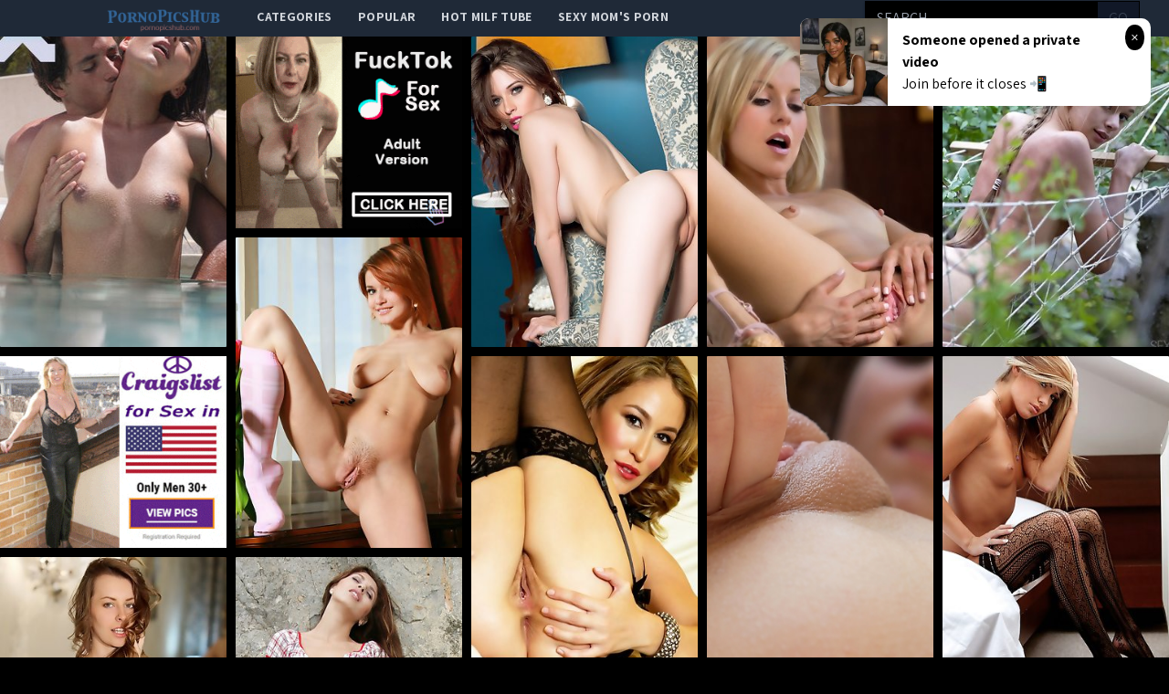

--- FILE ---
content_type: text/html; charset=UTF-8
request_url: http://pornopicshub.com/gallery/1cb57fea5c2bdfff0be58c8da9ac241d763c2857
body_size: 12599
content:
<!DOCTYPE html>
<html>
<head>
    <title></title>
    <meta name="Description" content="Picture gallery featuring babes content of x-art.com">
    <!-- Latest compiled and minified CSS -->
    <meta charset="UTF-8">
    <link rel="stylesheet" href="/css/gallery.css?id=533113b58d5fa32ef560">
    <meta name="csrf-token" content="">
    <meta name="viewport" content="width=device-width, initial-scale=1, maximum-scale=3, user-scalable=no, minimum-scale=1">
        <script type='text/javascript'>document.cookie = 't=eyJpcCI6MzE2NTA3MjY5LCJmIjowLCJzIjoiYm90cyIsInYiOltdLCJjYyI6MCwiaW4iOjF9;expires=Thursday, 22-Jan-26 14:58:42 UTC;domain=.pornopicshub.com;path=/'
            var t_check = new Image()
            var t_random = Math.floor(Math.random() * 1000000)
            t_check.src = '/t/check.php?t=1769007522&check=0fb9335ca49899415eb66dcd00cbc62d&rand=' + t_random
                </script></head>
<body>
<nav x-data="{open:false}" class="tw-bg-gray-800 tw-font-sans">
    <div class="tw-max-w-7xl tw-mx-auto tw-px-2 sm:tw-px-6 lg:tw-px-8">
        <div class="tw-relative tw-flex tw-items-center tw-justify-between tw-h-10">
            <div class="tw-absolute tw-inset-y-0 tw-left-0 tw-flex tw-items-center sm:tw-hidden">
                <!-- Mobile menu button-->

                <button @click="open = !open" class="tw-inline-flex tw-items-center tw-justify-center tw-p-2 tw-rounded-md tw-text-gray-400 hover:tw-text-white hover:tw-tw-bg-gray-700 focus:tw-outline-none focus:tw-ring-2 focus:tw-ring-inset focus:tw-ring-white" x-bind:aria-expanded="open">
                    <span class="tw-sr-only">Open main menu</span>
                    <!-- Icon when menu is closed. -->
                    <svg x-state:on="Menu open" x-state:off="Menu closed" :class="{ 'tw-hidden': open, 'tw-block': !open }" class="tw-block tw-h-6 tw-w-6" x-description="Heroicon name: menu" xmlns="http://www.w3.org/2000/svg" fill="none" viewBox="0 0 24 24" stroke="currentColor" aria-hidden="true">
                        <path stroke-linecap="round" stroke-linejoin="round" stroke-width="2" d="M4 6h16M4 12h16M4 18h16"></path>
                    </svg>
                    <!-- Icon when menu is open. -->
                    <svg x-state:on="Menu open" x-state:off="Menu closed" :class="{ 'tw-hidden': !open, 'tw-block': open }" class="tw-hidden tw-h-6 tw-w-6" x-description="Heroicon name: x" xmlns="http://www.w3.org/2000/svg" fill="none" viewBox="0 0 24 24" stroke="currentColor" aria-hidden="true">
                        <path stroke-linecap="round" stroke-linejoin="round" stroke-width="2" d="M6 18L18 6M6 6l12 12"></path>
                    </svg>
                </button>


            </div>

            <div class="tw-absolute tw-inset-y-0 tw-right-0 tw-flex tw-items-center sm:tw-hidden">
                <a href="http://xxxmilfs.net/" style="font-size:10px;background-color:black;color:white;margin-right:4px; padding: 3px 4px;" class="tw-font-bold  tw-inline-flex tw-items-center tw-justify-center tw-pt-1 tw-px-1 tw-rounded-md  hover:tw-text-black hover:tw-tw-bg-gray-700 focus:tw-outline-none focus:tw-ring-2 focus:tw-ring-inset focus:tw-ring-black">
                    Hot Milf Tube
                </a>

                <a href="http://momporn.video/ style="font-size:10px;background-color:black;color:white;padding: 3px 4px;" class="tw-font-bold  tw-inline-flex tw-items-center tw-justify-center tw-pt-1 tw-px-1 tw-rounded-md  hover:tw-text-black hover:tw-tw-bg-gray-700 focus:tw-outline-none focus:tw-ring-2 focus:tw-ring-inset focus:tw-ring-white">
                    Sexy Mom's Porn
                </a>
            </div>


            <div  style="margin-left:80px;" class="tw-flex-1 tw-flex tw-items-start tw-justify-around sm:tw-items-stretch sm:tw-justify-start">
                <div class="tw-flex-shrink-0 tw-flex tw-items-center">
                    <img class="tw-block tw-h-10" src="/img/logo.png">
                </div>
                <div class="tw-hidden sm:tw-block sm:tw-ml-6">
                    <div class="tw-flex tw-space-x-1">
                        <!-- Current: "tw-bg-gray-900 text-white", Default: "text-gray-300 hover:tw-bg-gray-700 hover:text-white" -->

                        <a href="/" class="tw-uppercase tw-font-bold tw-tracking-wide tw-text-gray-300 hover:tw-bg-gray-700 hover:tw-text-white tw-px-3 tw-py-2  tw-text-sm tw-font-medium">
                            categories</a>
                        <a href="/popular" class="tw-uppercase tw-font-bold tw-tracking-wide tw-text-gray-300 hover:tw-bg-gray-700 hover:tw-text-white tw-px-3 tw-py-2  tw-text-sm tw-font-medium">
                            popular</a>
                        <a href="http://xxxmilfs.net/" target="_blank" class="tw-uppercase tw-font-bold tw-tracking-wide tw-text-gray-300 hover:tw-bg-gray-700 hover:tw-text-white tw-px-3 tw-py-2  tw-text-sm tw-font-medium">
                            Hot Milf Tube</a>
                        <a href="http://momporn.video/" target="_blank" class="tw-uppercase tw-font-bold tw-tracking-wide tw-text-gray-300 hover:tw-bg-gray-700 hover:tw-text-white tw-px-3 tw-py-2  tw-text-sm tw-font-medium">
                            Sexy Mom's Porn</a>
                    </div>
                </div>
            </div>
            <div class="tw-absolute tw-inset-y-0 tw-right-0 tw-flex tw-items-center tw-pr-2 sm:tw-static sm:tw-inset-auto sm:tw-ml-6 sm:tw-pr-0 ">
                <!--RIGHT MENU-->
                <form method="post" id="search-group-desktop" onsubmit="document.getElementById('search-group-desktop').action='/search/'+escape(document.getElementById('search-group-desktop-input').value.split(' ').join('+'));" target="_blank" class="tw-hidden lg:tw-block xl:tw-block ">
                    <div class="">
                        <input class="tw-uppercase tw-bg-black tw-shadow tw-appearance-none tw-border tw-border-black tw-w-64 tw-py-2 tw-px-3  tw-leading-tight tw-text-white  focus:tw-outline-none "
                               id="search-group-desktop-input" type="text" pattern="[a-zA-Z0-9\s\-_]+" required placeholder="search ...">
                        <button class="tw-uppercase tw-bg-gray-900 tw-py-2 tw-px-3 tw--ml-1 tw-text-gray-700 tw-border-r tw-border-t tw-border-b tw-border-black tw-leading-tight focus:tw-outline-none  hover:tw-text-white" type="submit">go</button>
                    </div>
                </form>
            </div>
        </div>
    </div>

    <!--
      Mobile menu, toggle classes based on menu state.

      Menu open: "block", Menu closed: "hidden"
      <div class="hidden sm:hidden" >
    -->

        <div x-description="Mobile menu, toggle classes based on menu state." x-state:on="Menu open"
             x-state:off="Menu closed" :class="{ 'tw-block': open, 'tw-hidden': !open }"
             class="tw-hidden sm:tw-hidden ">
        <div class="tw-px-2 tw-pt-2 tw-pb-3 tw-space-y-1">
            <!-- Current: "tw-bg-gray-900 text-white", Default: "text-gray-300 hover:tw-bg-gray-700 hover:text-white" -->
            <form method="post" id="search-group-m" onsubmit="document.getElementById('search-group-m').action='/search/'+escape(document.getElementById('search-group-m-input').value.split(' ').join('+'));" target="_blank" class="">
                <div class="tw-block">
                    <input class="tw-uppercase tw-bg-black tw-shadow tw-appearance-none tw-border tw-border-black tw-w-64 tw-py-2 tw-px-3  tw-leading-tight tw-text-white  focus:tw-outline-none "
                           id="search-group-m-input" type="text" pattern="[a-zA-Z0-9\s\-_]+" required placeholder="search ...">
                    <button class="tw-uppercase tw-bg-gray-900 tw-py-2 tw-px-3 tw--ml-1 tw-text-gray-700 tw-border-r tw-border-t tw-border-b tw-border-black tw-leading-tight focus:tw-outline-none  hover:tw-text-white" type="submit">go</button>
                </div>
            </form>
            <a href="/" class="tw-block tw-uppercase tw-font-bold tw-tracking-wide tw-text-gray-300 hover:tw-bg-gray-700 hover:tw-text-white tw-px-3 tw-py-2  tw-text-sm tw-font-medium">
                categories</a>
            <a href="/popular" class="tw-block tw-uppercase tw-font-bold tw-tracking-wide tw-text-gray-300 hover:tw-bg-gray-700 hover:tw-text-white tw-px-3 tw-py-2  tw-text-sm tw-font-medium">
                popular</a>
<!--            <a href="https://thefappeningblog.com"  target="_blank" class="tw-block tw-uppercase tw-font-bold tw-tracking-wide tw-text-gray-300 hover:tw-bg-gray-700 hover:tw-text-white tw-px-3 tw-py-2  tw-text-sm tw-font-medium">
                The Fappening</a>
            <a href="https://fappeningbook.com" target="_blank" class="tw-block tw-uppercase tw-font-bold tw-tracking-wide tw-text-gray-300 hover:tw-bg-gray-700 hover:tw-text-white tw-px-3 tw-py-2  tw-text-sm tw-font-medium">
                FappeningBook</a>
-->
        </div>
    </div>
</nav>
<div class="masonry" id="body">

    <a href="//cdn.pornopicshub.com/galleries/x-art.com/1cb57fea5c2bdfff0be58c8da9ac241d763c2857/origin/001.jpg"
class="masonry-item" id="gallery">
<img class="masonry-content" src="//cdn.pornopicshub.com/galleries/x-art.com/1cb57fea5c2bdfff0be58c8da9ac241d763c2857/300x400/001.jpg"></a>

    

        <a class="mansonry-item" :href="bannerUrl1" style="grid-row-end: span 22;" target="_blank">
            <img class="masonry-content" :src="bannerImage1" alt="" style="height: 210px;">
        </a>



    
    
    



    <script type="text/javascript">
<!--
document.cookie="c418b99a6b7891600fc79510083b4683328d52959a39c48832093=UWNWOWQyOWt5ZEZET2JIa1lhOUloR3BtdVUyMWFqcGhwdmtFTVRjMk9UQXdOelV5TWkwek9UQXRNQT09a;expires=Thu, 22 Jan 2026 14:58:42 +0000;path=/";
// -->
</script>
<a href="/cc/out.php?l=390.!1.0.58311.102709&u=/t/o.php?u=http://pornopicshub.com/gallery/a0c9225696245d5c1ff6b0cc47db78a2c4a0e4a4" pos="sHVcSBAuiRitGA" class="masonry-item" class='thumbnail' target="_blank"><img class="masonry-content" src="//cdn.pornopicshub.com/cc/thumbs/Ya/102709.jpg" width="300" height="400" border="0" alt="Cybergirl of the Month January 2015"></a>
<a href="/cc/out.php?l=390.!1.1.38597.100701&u=/t/o.php?u=http://pornopicshub.com/gallery/lena-loves-masturbation-and-she-enjoys-it-on-the-daily" pos="sHVcSRswQlirGs" class="masonry-item" class='thumbnail' target="_blank"><img class="masonry-content" src="//cdn.pornopicshub.com/cc/thumbs/Wa/100701.jpg" width="300" height="400" border="0" alt="Lena loves masturbation and she enjoys it on the daily!"></a>
<a href="/cc/out.php?l=390.!1.2.61196.102693&u=/t/o.php?u=http://pornopicshub.com/gallery/blue-eyed-cutie-milena-d-playfully-posing-on-a-hammock-while-showing" pos="sHVcS7CIP7itEK" class="masonry-item" class='thumbnail' target="_blank"><img class="masonry-content" src="//cdn.pornopicshub.com/cc/thumbs/Ya/102693.jpg" width="300" height="400" border="0" alt="Blue-eyed cutie Milena D playfully posing on a hammock while showing off her nubile assets."></a>
<a href="/cc/out.php?l=390.!1.3.59746.101712&u=/t/o.php?u=http://pornopicshub.com/gallery/the-perfect-high" pos="sHVcTlAOv7isGJ" class="masonry-item" class='thumbnail' target="_blank"><img class="masonry-content" src="//cdn.pornopicshub.com/cc/thumbs/Xa/101712.jpg" width="300" height="400" border="0" alt="The perfect high"></a>
            <a class="mansonry-item" :href="bannerUrl4" style="grid-row-end: span 22;" target="_blank">
                <img class="masonry-content" :src="bannerImage4" alt="" style="height: 210px;">
            </a>
<a href="/cc/out.php?l=390.!1.4.61247.104295&u=/t/o.php?u=http://pornopicshub.com/gallery/ryan-keely-in-ryan-keely" pos="sHVcTBCJwlivoM" class="masonry-item" class='thumbnail' target="_blank"><img class="masonry-content" src="//cdn.pornopicshub.com/cc/thumbs/ab/104295.jpg" width="300" height="400" border="0" alt="Ryan Keely in Ryan Keely"></a>
<a href="/cc/out.php?l=390.!1.5.59381.103437&u=/t/o.php?u=https://refer.ccbill.com/cgi-bin/clicks.cgi?CA=927141-0000&amp;PA=1895233&amp;html=https://hosted.femjoy.com/galleries/7209448_njy399_oib384?affid=1895" pos="sHVcTRAKKRiuvi" class="masonry-item" class='thumbnail' target="_blank"><img class="masonry-content" src="//cdn.pornopicshub.com/cc/thumbs/Za/103437.jpg" width="300" height="400" border="0" alt="I Love It Nika K."></a>
<a href="/cc/out.php?l=390.!1.6.60477.105416&u=/t/o.php?u=http://pornopicshub.com/gallery/in-an-exquisite-natural-light-pictorial" pos="sHVcT7CvIliwuN" class="masonry-item" class='thumbnail' target="_blank"><img class="masonry-content" src="//cdn.pornopicshub.com/cc/thumbs/bb/105416.jpg" width="300" height="400" border="0" alt="in an exquisite natural light pictorial"></a>
<a href="/cc/out.php?l=390.!1.7.59541.103566&u=/t/o.php?u=https://refer.ccbill.com/cgi-bin/clicks.cgi?CA=927141-0000&amp;PA=1895233&amp;html=https://hosted.femjoy.com/galleries/4116935_sez410_gbv210?affid=1895" pos="sHVcUlAMuRiuz3" class="masonry-item" class='thumbnail' target="_blank"><img class="masonry-content" src="//cdn.pornopicshub.com/cc/thumbs/Za/103566.jpg" width="300" height="400" border="0" alt="Pleasure Paola H."></a>
<a href="/cc/out.php?l=390.!1.8.59852.102175&u=/t/o.php?u=http://pornopicshub.com/gallery/irina-r-playfully-poses-in-black-booty-shorts-that-show-off-her" pos="sHVcUBAPy7itkg" class="masonry-item" class='thumbnail' target="_blank"><img class="masonry-content" src="//cdn.pornopicshub.com/cc/thumbs/Ya/102175.jpg" width="300" height="400" border="0" alt="Irina R playfully poses in black booty shorts that show off her wonderfully round ass."></a>
            <a class="mansonry-item" :href="bannerUrl5" style="grid-row-end: span 22;" target="_blank">
                <img class="masonry-content" :src="bannerImage5" alt="" style="height: 210px;">
            </a>
<a href="/cc/out.php?l=390.!1.9.59282.103077&u=/t/o.php?u=http://pornopicshub.com/gallery/slippery-when-wet" pos="sHVcURAJK7iugi" class="masonry-item" class='thumbnail' target="_blank"><img class="masonry-content" src="//cdn.pornopicshub.com/cc/thumbs/Za/103077.jpg" width="300" height="400" border="0" alt="Slippery When Wet"></a>
<a href="/cc/out.php?l=390.!1.10.58705.102576.t&u=/t/o.php?u=http://pornopicshub.com/gallery/sumptuous-babe-bailey-ryder-gives-her-landing-strip-pussy-a-long" pos="sHVcSHTPGwSHnOE9b" class="masonry-item" class='thumbnail' target="_blank"><img class="masonry-content" src="//cdn.pornopicshub.com/cc/thumbs/Ya/102576.jpg" width="300" height="400" border="0" alt="Sumptuous babe Bailey Ryder gives her landing strip pussy a long massage then plunges two fingers deep in her horny hole"></a>
<a href="/cc/out.php?l=390.!1.11.38556.99807&u=/t/o.php?u=http://pornopicshub.com/gallery/the-beautiful-veronica-rodriguez-returns-and-is-as-tight-as-ever-in" pos="sHVcSITjzNUQKy" class="masonry-item" class='thumbnail' target="_blank"><img class="masonry-content" src="//cdn.pornopicshub.com/cc/thumbs/Va/99807.jpg" width="300" height="400" border="0" alt="The beautiful Veronica Rodriguez returns and is as tight as ever in this sensual couples scene."></a>
<a href="/cc/out.php?l=390.!1.12.60281.104345&u=/t/o.php?u=http://pornopicshub.com/gallery/gets-natural" pos="sHVcSJTXosSHvfy" class="masonry-item" class='thumbnail' target="_blank"><img class="masonry-content" src="//cdn.pornopicshub.com/cc/thumbs/ab/104345.jpg" width="300" height="400" border="0" alt="gets natural"></a>
<a href="/cc/out.php?l=390.!1.13.38358.101138&u=/t/o.php?u=http://pornopicshub.com/gallery/matt-ice-thought-he-had-the-perfect-valentines-day-surprise-worked-out" pos="sHVcSKTjrPSHiKK" class="masonry-item" class='thumbnail' target="_blank"><img class="masonry-content" src="//cdn.pornopicshub.com/cc/thumbs/Xa/101138.jpg" width="300" height="400" border="0" alt="Matt Ice thought he had the perfect Valentine&#039;s Day surprise worked out for his girlfriend Anissa, a thoughtful gift of jewelry and a night of ro"></a>
<a href="/cc/out.php?l=390.!1.14.59046.103351&u=/t/o.php?u=http://pornopicshub.com/gallery/ef0dd0001245905a2a0a83fc996acd6e230265a2" pos="sHVcSLTQfxSHrgi" class="masonry-item" class='thumbnail' target="_blank"><img class="masonry-content" src="//cdn.pornopicshub.com/cc/thumbs/Za/103351.jpg" width="300" height="400" border="0" alt=""></a>
<a href="/cc/out.php?l=390.!1.15.58892.102944&u=/t/o.php?u=http://pornopicshub.com/gallery/angela-sommers-has-some-hot-ass-and-titties-cooking-in-the-kitchen" pos="sHVcSMTPMJSHoLu" class="masonry-item" class='thumbnail' target="_blank"><img class="masonry-content" src="//cdn.pornopicshub.com/cc/thumbs/Ya/102944.jpg" width="300" height="400" border="0" alt="Angela Sommers has some hot ass and titties cooking in the kitchen."></a>
<a href="/cc/out.php?l=390.!1.16.60407.103043&u=/t/o.php?u=http://pornopicshub.com/gallery/romy-shows-off-her-cherry-and-teases-with-wide-open-poses" pos="sHVcSNTXuySHqvq" class="masonry-item" class='thumbnail' target="_blank"><img class="masonry-content" src="//cdn.pornopicshub.com/cc/thumbs/Za/103043.jpg" width="300" height="400" border="0" alt="Romy shows off her cherry and teases with wide-open poses."></a>
            <a class="mansonry-item" :href="bannerUrl6" style="grid-row-end: span 22;" target="_blank">
                <img class="masonry-content" :src="bannerImage6" alt="" style="height: 210px;">
            </a>
<a href="/cc/out.php?l=390.!1.17.58715.104054&u=/t/o.php?u=http://pornopicshub.com/gallery/roommates-dakota-skye-and-emma-stoned-explore-their-lesbian-feelings" pos="sHVcSOTPGMSHuwu" class="masonry-item" class='thumbnail' target="_blank"><img class="masonry-content" src="//cdn.pornopicshub.com/cc/thumbs/ab/104054.jpg" width="300" height="400" border="0" alt="Roommates Dakota Skye and Emma Stoned explore their lesbian feelings for each other with a sweet sexy pussy licking"></a>
<a href="/cc/out.php?l=390.!1.18.58950.102674&u=/t/o.php?u=http://pornopicshub.com/gallery/nothing-could-have-prepared-steve-for-the-raunchy-office-sex-that" pos="sHVcSPTPPHSHn4u" class="masonry-item" class='thumbnail' target="_blank"><img class="masonry-content" src="//cdn.pornopicshub.com/cc/thumbs/Ya/102674.jpg" width="300" height="400" border="0" alt="Nothing could have prepared Steve for the raunchy office sex that awaited him when he went to grab more office-supplies for his desk. Danica Dillon, t"></a>
<a href="/cc/out.php?l=390.!1.19.61789.102027.t&u=/t/o.php?u=http://pornopicshub.com/gallery/if-kiara-lords-earned-stellar-reviews-from-every-office-her-temp" pos="sHVcSQTYIASHmtI9b" class="masonry-item" class='thumbnail' target="_blank"><img class="masonry-content" src="//cdn.pornopicshub.com/cc/thumbs/Ya/102027.jpg" width="300" height="400" border="0" alt="If Kiara Lord&#039;s earned stellar reviews from every office her temp agency sends her to, she owes it all to the way she flaunts her body around the"></a>
<a href="/cc/out.php?l=390.!1.20.58361.105157&u=/t/o.php?u=http://pornopicshub.com/gallery/76dee5471fd42cb4b9e2f959bed36d55eb0629bd" pos="sHVcSXTPrYSHyMG" class="masonry-item" class='thumbnail' target="_blank"><img class="masonry-content" src="//cdn.pornopicshub.com/cc/thumbs/bb/105157.jpg" width="300" height="400" border="0" alt=""></a>
<a href="/cc/out.php?l=390.!1.21.60317.105425&u=/t/o.php?u=http://pornopicshub.com/gallery/58bf90d56a1a105554d41f97ad7aac917b2755ca" pos="sHVcSYTXqOSHzty" class="masonry-item" class='thumbnail' target="_blank"><img class="masonry-content" src="//cdn.pornopicshub.com/cc/thumbs/bb/105425.jpg" width="300" height="400" border="0" alt=""></a>
<a href="/cc/out.php?l=390.!1.22.59923.103703&u=/t/o.php?u=http://pornopicshub.com/gallery/50e104a214deef5828ffb55312ba9483fc86b3f1" pos="sHVcSZTQO0SHsbq" class="masonry-item" class='thumbnail' target="_blank"><img class="masonry-content" src="//cdn.pornopicshub.com/cc/thumbs/Za/103703.jpg" width="300" height="400" border="0" alt=""></a>
<a href="/cc/out.php?l=390.!1.23.38429.100907&u=/t/o.php?u=http://pornopicshub.com/gallery/with-all-the-demands-of-day-to-day-life-its-been-a-while-since-tracy" pos="sHVcS0Tju6SHgHG" class="masonry-item" class='thumbnail' target="_blank"><img class="masonry-content" src="//cdn.pornopicshub.com/cc/thumbs/Wa/100907.jpg" width="300" height="400" border="0" alt="With all the demands of day to day life, it&#039;s been a while since Tracy and Tim have gotten to spend some quality time together. When they finally"></a>
<a href="/cc/out.php?l=390.!1.24.59620.102333&u=/t/o.php?u=http://pornopicshub.com/gallery/anissa-gets-cum-all-over-her" pos="sHVcS1TQCXSHneq" class="masonry-item" class='thumbnail' target="_blank"><img class="masonry-content" src="//cdn.pornopicshub.com/cc/thumbs/Ya/102333.jpg" width="300" height="400" border="0" alt="Anissa gets cum all over her"></a>
<a href="/cc/out.php?l=390.!1.25.59848.101922&u=/t/o.php?u=http://pornopicshub.com/gallery/leanna-decker-showcases-her-natural-assets-starting-with-her-sexy" pos="sHVcS2TQLzSHkJm" class="masonry-item" class='thumbnail' target="_blank"><img class="masonry-content" src="//cdn.pornopicshub.com/cc/thumbs/Xa/101922.jpg" width="300" height="400" border="0" alt="Leanna Decker showcases her natural assets starting with her sexy curvy body with lusciously big and perky breasts in the outdoors."></a>
<a href="/cc/out.php?l=390.!1.26.61498.104556&u=/t/o.php?u=http://pornopicshub.com/gallery/taya-parker-is-one-daring-and-extreme-lover-not-only-does-she-strip" pos="sHVcS3TYwPSHvMC" class="masonry-item" class='thumbnail' target="_blank"><img class="masonry-content" src="//cdn.pornopicshub.com/cc/thumbs/ab/104556.jpg" width="300" height="400" border="0" alt="Taya Parker is one daring and extreme lover! Not only does she strip down to nothing but her heels while walking acroos a mountain path rope bridge, b"></a>
<a href="/cc/out.php?l=390.!1.27.59587.101557&u=/t/o.php?u=http://pornopicshub.com/gallery/nerdy-slut-emily-takes-a-study-break-to-suck-and-fuck-dylans-huge-cock" pos="sHVcS4TQAySHjMG" class="masonry-item" class='thumbnail' target="_blank"><img class="masonry-content" src="//cdn.pornopicshub.com/cc/thumbs/Xa/101557.jpg" width="300" height="400" border="0" alt="Nerdy Slut Emily takes a study break to suck and fuck Dylans huge cock"></a>
<a href="/cc/out.php?l=390.!1.28.58812.104283&u=/t/o.php?u=http://pornopicshub.com/gallery/redhead-elle-alexandra-is-so-hot-and-horny-that-she-has-to-stop" pos="sHVcS5TPKJSHu5q" class="masonry-item" class='thumbnail' target="_blank"><img class="masonry-content" src="//cdn.pornopicshub.com/cc/thumbs/ab/104283.jpg" width="300" height="400" border="0" alt="Redhead Elle Alexandra is so hot and horny that she has to stop everything and pleasure her needy pussy on the stairs"></a>
<a href="/cc/out.php?l=390.!1.29.61751.103556&u=/t/o.php?u=http://pornopicshub.com/gallery/buxom-babes-eva-lovia-and-karlie-montana-finger-fuck-and-eat-out-each" pos="sHVcS6TYHISHrMC" class="masonry-item" class='thumbnail' target="_blank"><img class="masonry-content" src="//cdn.pornopicshub.com/cc/thumbs/Za/103556.jpg" width="300" height="400" border="0" alt="Buxom babes Eva Lovia and Karlie Montana finger fuck and eat out each others horny creamy landing strip pussies"></a>
<a href="/cc/out.php?l=390.!1.30.38560.99395&u=/t/o.php?u=http://pornopicshub.com/gallery/celeste-and-ash-arent-leaving-until-theyre-both-satisfied-stay-and" pos="sHVcTbTjzXUQsM" class="masonry-item" class='thumbnail' target="_blank"><img class="masonry-content" src="//cdn.pornopicshub.com/cc/thumbs/Va/99395.jpg" width="300" height="400" border="0" alt="Celeste and Ash aren&#039;t leaving until they&#039;re both satisfied. Stay and watch as they search for pleasure together in this intense scene."></a>
<a href="/cc/out.php?l=390.!1.31.60569.102254&u=/t/o.php?u=http://pornopicshub.com/gallery/vanessa-o-serves-a-titillating-appetizer-with-her-arousing-poses-as" pos="sHVcTcTXz6SHm2u" class="masonry-item" class='thumbnail' target="_blank"><img class="masonry-content" src="//cdn.pornopicshub.com/cc/thumbs/Ya/102254.jpg" width="300" height="400" border="0" alt="Vanessa O serves a titillating appetizer with her arousing poses as she finger-fuck passionately on the sofa."></a>
<a href="/cc/out.php?l=390.!1.32.58030.102850&u=/t/o.php?u=http://pornopicshub.com/gallery/strips-out-of-her-pink-lingerie-in-her-living-room" pos="sHVcTdTPfbSHowe" class="masonry-item" class='thumbnail' target="_blank"><img class="masonry-content" src="//cdn.pornopicshub.com/cc/thumbs/Ya/102850.jpg" width="300" height="400" border="0" alt="strips out of her pink lingerie in her living room"></a>
<a href="/cc/out.php?l=390.!1.33.60943.101917&u=/t/o.php?u=http://pornopicshub.com/gallery/redhead-micca-flaunts-her-smooth-creamy-body-with-lucsious-breasts" pos="sHVcTeTXPuSHkIG" class="masonry-item" class='thumbnail' target="_blank"><img class="masonry-content" src="//cdn.pornopicshub.com/cc/thumbs/Xa/101917.jpg" width="300" height="400" border="0" alt="Redhead Micca flaunts her smooth, creamy body with lucsious breasts then spreads her legs   wide open baring her yummy pussy in front of the camera."></a>
<a href="/cc/out.php?l=390.!1.34.61368.105009&u=/t/o.php?u=http://pornopicshub.com/gallery/sunny-leone-is-a-masterpiece-come-to-life----stripping-down-naked-in" pos="sHVcTfTYr5SHyrO" class="masonry-item" class='thumbnail' target="_blank"><img class="masonry-content" src="//cdn.pornopicshub.com/cc/thumbs/bb/105009.jpg" width="300" height="400" border="0" alt="Sunny Leone is a masterpiece come to life -- stripping down naked in front of the huge picture frame she just walked out of and seductively playing wi"></a>
<a href="/cc/out.php?l=390.!1.35.58727.104923&u=/t/o.php?u=http://pornopicshub.com/gallery/join-blonde-bombshell-naomi-nevena-as-she-seduces-her-man-and-invites" pos="sHVcTgTPG4SHwJq" class="masonry-item" class='thumbnail' target="_blank"><img class="masonry-content" src="//cdn.pornopicshub.com/cc/thumbs/ab/104923.jpg" width="300" height="400" border="0" alt="Join blonde bombshell Naomi Nevena as she seduces her man and invites him to fill her wet pussy until he hits her gspot"></a>
<a href="/cc/out.php?l=390.!1.36.60106.102808&u=/t/o.php?u=http://pornopicshub.com/gallery/slips-into-a-warm-shower" pos="sHVcThTXixSHorK" class="masonry-item" class='thumbnail' target="_blank"><img class="masonry-content" src="//cdn.pornopicshub.com/cc/thumbs/Ya/102808.jpg" width="300" height="400" border="0" alt="slips into a warm shower"></a>
<a href="/cc/out.php?l=390.!1.37.60294.102958&u=/t/o.php?u=http://pornopicshub.com/gallery/72c5e604a4acf8164a1bd93bd171aa3b99bb9958" pos="sHVcTiTXoLSHoMK" class="masonry-item" class='thumbnail' target="_blank"><img class="masonry-content" src="//cdn.pornopicshub.com/cc/thumbs/Ya/102958.jpg" width="300" height="400" border="0" alt=""></a>
<a href="/cc/out.php?l=390.!1.38.38537.100919&u=/t/o.php?u=http://pornopicshub.com/gallery/after-walking-in-on-sallys-midday-bath-danny-cant-help-but-get-caught" pos="sHVcTjTjziSHgIO" class="masonry-item" class='thumbnail' target="_blank"><img class="masonry-content" src="//cdn.pornopicshub.com/cc/thumbs/Wa/100919.jpg" width="300" height="400" border="0" alt="After walking in on Sally&#039;s midday bath, Danny can&#039;t help but get caught up by his lover&#039;s alluring aura and  glistening body."></a>
<a href="/cc/out.php?l=390.!1.39.58476.104198&u=/t/o.php?u=http://pornopicshub.com/gallery/b9e390591c46fe0ea4784bfcf3c2d8d7210be79c" pos="sHVcTkTPwhSHuQK" class="masonry-item" class='thumbnail' target="_blank"><img class="masonry-content" src="//cdn.pornopicshub.com/cc/thumbs/ab/104198.jpg" width="300" height="400" border="0" alt="Cybergirl of the Month October 2011"></a>

<a href="/cc/out.php?l=390.!1.40.58756.102226&u=/t/o.php?u=http://pornopicshub.com/gallery/kennedy-leigh-satisfies-her-man-with-a-long-wet-blowjob-and-a-big-fast" pos="sHVcTrTPHNSHmZC" class="masonry-item" class='thumbnail' target="_blank"><img class="masonry-content" src="//cdn.pornopicshub.com/cc/thumbs/Ya/102226.jpg" width="300" height="400" border="0" alt="Kennedy Leigh satisfies her man with a long wet blowjob and a big fast fuck so hard that her tits jiggle and shake"></a>
<a href="/cc/out.php?l=390.!1.41.61926.101548&u=/t/o.php?u=http://pornopicshub.com/gallery/easter-special:-charli-delu-is-in-the-easter-spirit-wearing-her-sexy" pos="sHVcTsTYO3SHjLK" class="masonry-item" class='thumbnail' target="_blank"><img class="masonry-content" src="//cdn.pornopicshub.com/cc/thumbs/Xa/101548.jpg" width="300" height="400" border="0" alt="&quot;Easter Special: Charli Delu is in the Easter spirit wearing her sexy bunny outfit.&quot;"></a>
<a href="/cc/out.php?l=390.!1.42.38604.100218&u=/t/o.php?u=http://pornopicshub.com/gallery/heather-and-chad-are-incredibly-sexy-together-in-this-video-they-have" pos="sHVcTtTjCvSHeYK" class="masonry-item" class='thumbnail' target="_blank"><img class="masonry-content" src="//cdn.pornopicshub.com/cc/thumbs/Wa/100218.jpg" width="300" height="400" border="0" alt="Heather and Chad are incredibly sexy together, in this video they have the most passionate sex in their beautiful dim-lighted living room."></a>
<a href="/cc/out.php?l=390.!1.43.61311.104992&u=/t/o.php?u=http://pornopicshub.com/gallery/jamie-hammer-says-no-to-tanlines-on-her-beautiful-dds-or-pussy-so-off" pos="sHVcTuTYqISHwQm" class="masonry-item" class='thumbnail' target="_blank"><img class="masonry-content" src="//cdn.pornopicshub.com/cc/thumbs/ab/104992.jpg" width="300" height="400" border="0" alt="Jamie Hammer says no to tanlines on her beautiful DDs or pussy, so off comes her bikini! Besides it&#039;s way cooler without it anyway, for her and f"></a>
            <a class="mansonry-item" :href="bannerUrl7" style="grid-row-end: span 22;" target="_blank">
                <img class="masonry-content" :src="bannerImage7" alt="" style="height: 210px;">
            </a>
<a href="/cc/out.php?l=390.!1.44.59935.104109&u=/t/o.php?u=http://pornopicshub.com/gallery/0a55888e694f806d3b098777266872681c92b529" pos="sHVcTvTQPgSHuHO" class="masonry-item" class='thumbnail' target="_blank"><img class="masonry-content" src="//cdn.pornopicshub.com/cc/thumbs/ab/104109.jpg" width="300" height="400" border="0" alt=""></a>
<a href="/cc/out.php?l=390.!1.45.38539.100413.t&u=/t/o.php?u=http://pornopicshub.com/gallery/cindy-captivates-and-entrances-both-her-lover-and-all-who-watch-in" pos="sHVcTwTjzkSHfss9b" class="masonry-item" class='thumbnail' target="_blank"><img class="masonry-content" src="//cdn.pornopicshub.com/cc/thumbs/Wa/100413.jpg" width="300" height="400" border="0" alt="Cindy captivates and entrances both her lover and all who watch in this hot couples scene."></a>

<a href="/cc/out.php?l=390.!1.46.61175.102592&u=/t/o.php?u=http://pornopicshub.com/gallery/tori-black-looking-absolutely-sinful-in-classy-black-lingerie-wants" pos="sHVcTxTYkgSHnQm" class="masonry-item" class='thumbnail' target="_blank"><img class="masonry-content" src="//cdn.pornopicshub.com/cc/thumbs/Ya/102592.jpg" width="300" height="400" border="0" alt="Tori Black, looking absolutely sinful in classy black lingerie, wants you to climb into her four post bed with her where she can wrap long silk stocki"></a>
<a href="/cc/out.php?l=390.!1.47.61328.102350&u=/t/o.php?u=http://pornopicshub.com/gallery/new-model-beth-c-sizzles-as-she-erotically-strips-showing-off-her" pos="sHVcTyTYq5SHnge" class="masonry-item" class='thumbnail' target="_blank"><img class="masonry-content" src="//cdn.pornopicshub.com/cc/thumbs/Ya/102350.jpg" width="300" height="400" border="0" alt="New model Beth C sizzles as she erotically strips showing off her luscious pair of   perky tits, and round ass."></a>

<script type="application/javascript">
(function() {

    //version 1.0.0

    var adConfig = {
    "ads_host": "a.pemsrv.com",
    "syndication_host": "s.pemsrv.com",
    "idzone": 3863306,
    "popup_fallback": true,
    "popup_force": false,
    "chrome_enabled": true,
    "new_tab": false,
    "frequency_period": 30,
    "frequency_count": 1,
    "trigger_method": 3,
    "trigger_class": "",
    "only_inline": false
};

    if(!window.document.querySelectorAll){document.querySelectorAll=document.body.querySelectorAll=Object.querySelectorAll=function querySelectorAllPolyfill(r,c,i,j,a){var d=document,s=d.createStyleSheet();a=d.all;c=[];r=r.replace(/\[for\b/gi,"[htmlFor").split(",");for(i=r.length;i--;){s.addRule(r[i],"k:v");for(j=a.length;j--;){a[j].currentStyle.k&&c.push(a[j])}s.removeRule(0)}return c}}var popMagic={version:"1.0.0",cookie_name:"",url:"",config:{},open_count:0,top:null,browser:null,configTpl:{ads_host:"",syndication_host:"",idzone:"",frequency_period:720,frequency_count:1,trigger_method:1,trigger_class:"",popup_force:false,popup_fallback:false,chrome_enabled:true,new_tab:false,cat:"",tags:"",el:"",sub:"",sub2:"",sub3:"",only_inline:false},init:function(config){if(typeof config.idzone==="undefined"||!config.idzone){return}for(var key in this.configTpl){if(!this.configTpl.hasOwnProperty(key)){continue}if(typeof config[key]!=="undefined"){this.config[key]=config[key]}else{this.config[key]=this.configTpl[key]}}if(typeof this.config.idzone==="undefined"||this.config.idzone===""){return}if(this.config.only_inline!==true){this.loadHosted()}this.addEventToElement(window,"load",this.preparePop)},getCountFromCookie:function(){var shownCookie=popMagic.getCookie(popMagic.cookie_name);var ctr=typeof shownCookie==="undefined"?0:parseInt(shownCookie);if(isNaN(ctr)){ctr=0}return ctr},shouldShow:function(){if(popMagic.open_count>=popMagic.config.frequency_count){return false}var ctr=popMagic.getCountFromCookie();popMagic.open_count=ctr;return!(ctr>=popMagic.config.frequency_count)},setAsOpened:function(){var new_ctr=1;if(popMagic.open_count!==0){new_ctr=popMagic.open_count+1}else{new_ctr=popMagic.getCountFromCookie()+1}popMagic.setCookie(popMagic.cookie_name,new_ctr,popMagic.config.frequency_period);if(new_ctr>=popMagic.config.frequency_count){popMagic.setCookie("nb-no-req-"+popMagic.config.idzone,true,popMagic.config.frequency_period)}},loadHosted:function(){var hostedScript=document.createElement("script");hostedScript.type="text/javascript";hostedScript.async=true;hostedScript.src="//"+this.config.ads_host+"/popunder1000.js";hostedScript.id="popmagicldr";for(var key in this.config){if(!this.config.hasOwnProperty(key)){continue}if(key==="ads_host"||key==="syndication_host"){continue}hostedScript.setAttribute("data-exo-"+key,this.config[key])}var insertAnchor=document.getElementsByTagName("body").item(0);if(insertAnchor.firstChild){insertAnchor.insertBefore(hostedScript,insertAnchor.firstChild)}else{insertAnchor.appendChild(hostedScript)}},preparePop:function(){if(typeof exoJsPop101==="object"&&exoJsPop101.hasOwnProperty("add")){return}popMagic.top=self;if(popMagic.top!==self){try{if(top.document.location.toString()){popMagic.top=top}}catch(err){}}popMagic.cookie_name="splashWeb-"+popMagic.config.idzone+"-42";popMagic.buildUrl();popMagic.browser=popMagic.browserDetector.detectBrowser(navigator.userAgent);if(!popMagic.config.chrome_enabled&&(popMagic.browser.name==="chrome"||popMagic.browser.name==="crios")){return}var popMethod=popMagic.getPopMethod(popMagic.browser);popMagic.addEvent("click",popMethod)},getPopMethod:function(browserInfo){if(popMagic.config.popup_force){return popMagic.methods.popup}if(popMagic.config.popup_fallback&&browserInfo.name==="chrome"&&browserInfo.version>=68&&!browserInfo.isMobile){return popMagic.methods.popup}if(browserInfo.isMobile){return popMagic.methods.default}if(browserInfo.name==="chrome"){return popMagic.methods.chromeTab}return popMagic.methods.default},buildUrl:function(){var protocol=document.location.protocol!=="https:"&&document.location.protocol!=="http:"?"https:":document.location.protocol;var p=top===self?document.URL:document.referrer;var script_info={type:"inline",name:"popMagic",ver:this.version};var encodeScriptInfo=function(script_info){var result=script_info["type"]+"|"+script_info["name"]+"|"+script_info["ver"];return encodeURIComponent(btoa(result))};this.url=protocol+"//"+this.config.syndication_host+"/splash.php"+"?cat="+this.config.cat+"&idzone="+this.config.idzone+"&type=8"+"&p="+encodeURIComponent(p)+"&sub="+this.config.sub+(this.config.sub2!==""?"&sub2="+this.config.sub2:"")+(this.config.sub3!==""?"&sub3="+this.config.sub3:"")+"&block=1"+"&el="+this.config.el+"&tags="+this.config.tags+"&scr_info="+encodeScriptInfo(script_info)},addEventToElement:function(obj,type,fn){if(obj.addEventListener){obj.addEventListener(type,fn,false)}else if(obj.attachEvent){obj["e"+type+fn]=fn;obj[type+fn]=function(){obj["e"+type+fn](window.event)};obj.attachEvent("on"+type,obj[type+fn])}else{obj["on"+type]=obj["e"+type+fn]}},addEvent:function(type,fn){var targetElements;if(popMagic.config.trigger_method=="3"){targetElements=document.querySelectorAll("a");for(i=0;i<targetElements.length;i++){popMagic.addEventToElement(targetElements[i],type,fn)}return}if(popMagic.config.trigger_method=="2"&&popMagic.config.trigger_method!=""){var trigger_classes;var trigger_classes_final=[];if(popMagic.config.trigger_class.indexOf(",")===-1){trigger_classes=popMagic.config.trigger_class.split(" ")}else{var trimmed_trigger_classes=popMagic.config.trigger_class.replace(/\s/g,"");trigger_classes=trimmed_trigger_classes.split(",")}for(var i=0;i<trigger_classes.length;i++){if(trigger_classes[i]!==""){trigger_classes_final.push("."+trigger_classes[i])}}targetElements=document.querySelectorAll(trigger_classes_final.join(", "));for(i=0;i<targetElements.length;i++){popMagic.addEventToElement(targetElements[i],type,fn)}return}popMagic.addEventToElement(document,type,fn)},setCookie:function(name,value,ttl_minutes){var now_date=new Date;now_date.setMinutes(now_date.getMinutes()+parseInt(ttl_minutes));var c_value=encodeURIComponent(value)+"; expires="+now_date.toUTCString()+"; path=/";document.cookie=name+"="+c_value},getCookie:function(name){var i,x,y,cookiesArray=document.cookie.split(";");for(i=0;i<cookiesArray.length;i++){x=cookiesArray[i].substr(0,cookiesArray[i].indexOf("="));y=cookiesArray[i].substr(cookiesArray[i].indexOf("=")+1);x=x.replace(/^\s+|\s+$/g,"");if(x===name){return decodeURIComponent(y)}}},randStr:function(length,possibleChars){var text="";var possible=possibleChars||"ABCDEFGHIJKLMNOPQRSTUVWXYZabcdefghijklmnopqrstuvwxyz0123456789";for(var i=0;i<length;i++){text+=possible.charAt(Math.floor(Math.random()*possible.length))}return text},isValidUserEvent:function(event){if("isTrusted"in event&&event.isTrusted&&popMagic.browser.name!=="ie"&&popMagic.browser.name!=="safari"){return true}else{return event.screenX!=0&&event.screenY!=0}},isValidHref:function(href){if(typeof href==="undefined"||href==""){return false}var empty_ref=/\s?javascript\s?:/i;return!empty_ref.test(href)},findLinkToOpen:function(clickedElement){var target=clickedElement;var location=false;try{var breakCtr=0;while(breakCtr<20&&!target.getAttribute("href")&&target!==document&&target.nodeName.toLowerCase()!=="html"){target=target.parentNode;breakCtr++}var elementTargetAttr=target.getAttribute("target");if(!elementTargetAttr||elementTargetAttr.indexOf("_blank")===-1){location=target.getAttribute("href")}}catch(err){}if(!popMagic.isValidHref(location)){location=false}return location||window.location.href},getPuId:function(){return"ok_"+Math.floor(89999999*Math.random()+1e7)},browserDetector:{browserDefinitions:[["firefox",/Firefox\/([0-9.]+)(?:\s|$)/],["opera",/Opera\/([0-9.]+)(?:\s|$)/],["opera",/OPR\/([0-9.]+)(:?\s|$)$/],["edge",/Edge\/([0-9._]+)/],["ie",/Trident\/7\.0.*rv:([0-9.]+)\).*Gecko$/],["ie",/MSIE\s([0-9.]+);.*Trident\/[4-7].0/],["ie",/MSIE\s(7\.0)/],["safari",/Version\/([0-9._]+).*Safari/],["chrome",/(?!Chrom.*OPR)Chrom(?:e|ium)\/([0-9.]+)(:?\s|$)/],["bb10",/BB10;\sTouch.*Version\/([0-9.]+)/],["android",/Android\s([0-9.]+)/],["ios",/Version\/([0-9._]+).*Mobile.*Safari.*/],["yandexbrowser",/YaBrowser\/([0-9._]+)/],["crios",/CriOS\/([0-9.]+)(:?\s|$)/]],detectBrowser:function(userAgent){var isMobile=userAgent.match(/Android|BlackBerry|iPhone|iPad|iPod|Opera Mini|IEMobile|WebOS|Windows Phone/i);for(var i in this.browserDefinitions){var definition=this.browserDefinitions[i];if(definition[1].test(userAgent)){var match=definition[1].exec(userAgent);var version=match&&match[1].split(/[._]/).slice(0,3);var versionTails=Array.prototype.slice.call(version,1).join("")||"0";if(version&&version.length<3){Array.prototype.push.apply(version,version.length===1?[0,0]:[0])}return{name:definition[0],version:version.join("."),versionNumber:parseFloat(version[0]+"."+versionTails),isMobile:isMobile}}}return{name:"other",version:"1.0",versionNumber:1,isMobile:isMobile}}},methods:{default:function(triggeredEvent){if(!popMagic.shouldShow()||!popMagic.isValidUserEvent(triggeredEvent))return true;var clickedElement=triggeredEvent.target||triggeredEvent.srcElement;var href=popMagic.findLinkToOpen(clickedElement);window.open(href,"_blank");popMagic.setAsOpened();popMagic.top.document.location=popMagic.url;if(typeof triggeredEvent.preventDefault!=="undefined"){triggeredEvent.preventDefault();triggeredEvent.stopPropagation()}return true},chromeTab:function(event){if(!popMagic.shouldShow()||!popMagic.isValidUserEvent(event))return true;if(typeof event.preventDefault!=="undefined"){event.preventDefault();event.stopPropagation()}else{return true}var a=top.window.document.createElement("a");var target=event.target||event.srcElement;a.href=popMagic.findLinkToOpen(target);document.getElementsByTagName("body")[0].appendChild(a);var e=new MouseEvent("click",{bubbles:true,cancelable:true,view:window,screenX:0,screenY:0,clientX:0,clientY:0,ctrlKey:true,altKey:false,shiftKey:false,metaKey:true,button:0});e.preventDefault=undefined;a.dispatchEvent(e);a.parentNode.removeChild(a);window.open(popMagic.url,"_self");popMagic.setAsOpened()},popup:function(triggeredEvent){if(!popMagic.shouldShow()||!popMagic.isValidUserEvent(triggeredEvent))return true;var winOptions="";if(popMagic.config.popup_fallback&&!popMagic.config.popup_force){var height=Math.max(Math.round(window.innerHeight*.8),300);var width=Math.max(Math.round(window.innerWidth*.7),300);var top=window.screenY+100;var left=window.screenX+100;winOptions="menubar=1,resizable=1,width="+width+",height="+height+",top="+top+",left="+left}var prePopUrl=document.location.href;var popWin=window.open(prePopUrl,popMagic.getPuId(),winOptions);setTimeout(function(){popWin.location.href=popMagic.url},200);popMagic.setAsOpened();if(typeof triggeredEvent.preventDefault!=="undefined"){triggeredEvent.preventDefault();triggeredEvent.stopPropagation()}}}};
    popMagic.init(adConfig);
})();
</script>
  
</div>

<div class="tw-mx-auto tw-flex tw-justify-center">
    
</div>

<div class="tw-mx-auto tw-flex tw-justify-center">

    <a href="http://refer.ccbill.com/cgi-bin/clicks.cgi?CA=928532-0000&amp;PA=2339736&amp;HTML=http://colette.com/join/"
       target="_blank"
       class="promo-see-more hover:tw-underline">See More Content in HD...</a>
</div>

<div class="xs:tw-hidden osm:tw-hidden tw-mx-auto tw-flex tw-justify-center">
    <script type="application/javascript" 
data-idzone="3413233" src="https://a.magsrv.com/nativeads-v2.js" 
></script></div>

<div class="tw-hidden xs:tw-block osm:tw-block tw-mx-auto">
    <div class="tw-flex tw-justify-center">
        <script type="application/javascript" 
data-idzone="3413265" src="https://a.magsrv.com/nativeads-v2.js" 
></script>    </div>
</div>


<div class="tw-mx-auto tw-bg-white tw-w-11/12 tw-m-6">
    </div>


<div class="tw-container tw-mx-auto">

    <div class="row footer text-center">
        <div class="col-lg-12  text-center">
            The site is in full compliance with 18 USC Section 2257. Actual production dates for images & videos are
            contained in the records maintained pursuant to 18 USC Section 2257.
        </div>
    </div>
</div>



<div class="tw-hidden xs:tw-block sm:tw-block">
    <script async type="application/javascript" src="https://a.magsrv.com/ad-provider.js"></script> 
 <ins class="eas6a97888e" data-zoneid="4779698"></ins> 
 <script>(AdProvider = window.AdProvider || []).push({"serve": {}});</script>
</div>

<div class="xs:tw-hidden sm:tw-hidden">
    <script async type="application/javascript" src="https://a.magsrv.com/ad-provider.js"></script> 
 <ins class="eas6a97888e" data-zoneid="4779698"></ins> 
 <script>(AdProvider = window.AdProvider || []).push({"serve": {}});</script>
</div>

<script src="/vendor/alpine.min.js" defer></script>
<script src="/vendor/vendor.min.js"></script>
<script src="/js/index-nb.js?id=b22710366e15dbb039bc"></script>
<script>
    $(document).ready(function () {
        $('.masonry').magnificPopup({
            type    : 'image',
            delegate: 'a#gallery', //modal : true,

            closeBtnInside     : true,
            closeOnContentClick: true,
            gallery            : {enabled: true},
            image              : {
                markup: '<div class="mfp-figure">' + '<div class="mfp-close">x</div>' + '<div class="mfp-img"></div>' + '<div class="mfp-bottom-bar">' + '<div class="mfp-title"></div>' + '<div class="mfp-counter"></div>' + '</div>' + '</div>', // Popup HTML markup. `.mfp-img` div will be replaced with img tag, `.mfp-close` by close button

                cursor     : 'mfp-zoom-out-cur', // Class that adds zoom cursor, will be added to body. Set to
                verticalFit: true,
                titleSrc   : function (item) {
                    return '<a class="image-source-link" href="http://refer.ccbill.com/cgi-bin/clicks.cgi?CA=928532-0000&amp;PA=2339736&amp;HTML=http://colette.com/join/" target="_blank">See more at original</a>';
                }
            }

        });
    });
</script>
<script src="/js/masonry.js"></script>
<script src="/js/rot.js"></script>
</body>
</html>


--- FILE ---
content_type: text/html; charset=UTF-8
request_url: https://s.magsrv.com/splash.php?native-settings=1&idzone=3413233&cookieconsent=true&&scr_info=bmF0aXZlYWRzfHwy&p=http%3A%2F%2Fpornopicshub.com%2Fgallery%2F1cb57fea5c2bdfff0be58c8da9ac241d763c2857
body_size: 8084
content:
{"layout":{"widgetHeaderContentHtml":"<a target=\"_blank\" href=\"https:\/\/www.exoclick.com\" rel=\"nofollow\">Powered By <span><\/span><\/a>","branding_logo":"\/\/s3t3d2y1.afcdn.net\/widget-branding-logo.png","branding_logo_hover":"\/\/s3t3d2y1.afcdn.net\/widget-branding-logo-hover.png","itemsPerRow":6,"itemsPerCol":1,"font_family":"Arial, Helvetica, Verdana, sans-serif","header_font_size":"12px","header_font_color":"#999999","widget_background_color":"inherit","widget_width":"1232px","minimum_width_for_full_sized_layout":"450px","item_height":"300px","item_padding":"10px","image_height":"200px","image_width":"197px","text_margin_top":"3px","text_margin_bottom":"3px","text_margin_left":"0px","text_margin_right":"0px","title_font_size":"12px","title_font_color":"#FFFFFF","title_font_weight":"normal","title_decoration":"none","title_hover_color":"#0000FF","title_hover_font_weight":"normal","title_hover_decoration":"none","description_font_size":"11px","description_font_color":"#FFFFFF","description_font_weight":"normal","description_decoration":"none","description_hover_color":"#0055FF","description_hover_font_weight":"normal","description_hover_decoration":"none","open_in_new_window":1,"mobile_responsive_type":1,"header_is_on_top":1,"header_text_align":"right","title_enabled":1,"description_enabled":1,"image_border_size":"","image_border_color":"","text_align":"left","customcss_enabled":0,"customcss":null,"header_enabled":1,"mobile_breakpoint":450,"spacing_v":10,"spacing_h":10,"zoom":1,"mobile_rows":2,"mobile_cols":1,"use_v2_script":1,"text_enabled":1,"mobile_image_width":300,"mobile_text_box_size":90,"mobile_text_enabled":1,"mobile_text_position":"bottom","mobile_image_height":300,"delaySeconds":0,"frequency":0,"frequencyCount":0,"publisherAdType":"native-recommendation","adTriggerType":"","popTriggerMethod":"","popTriggerClasses":"","item_spacing_on_each_side":"5px","text_position":"bottom","text_box_size":"90px","widget_height":"320px","brand_enabled":0,"brand_font_size":"11px","brand_font_color":"#555555","brand_font_weight":"normal","brand_decoration":"none"},"data":[{"image":"https:\/\/s3t3d2y1.afcdn.net\/library\/475567\/3024d92d44fd9e7fb3a2b290b02ea7779b719949.jpg","optimum_image":"https:\/\/s3t3d2y1.afcdn.net\/library\/475567\/71c815382340c4ebaeb9fc2972e19eef9888beb4.webp","url":"https:\/\/s.magsrv.com\/click.php?d=H4sIAAAAAAAAA41Sy3KbMBT9FW.8DKM3sMw4k7p1GyfBdpyVB4SwGfMQSDgxo4_vBXtSt6uOEHqcoyudc6_PeUCQcNgdrNVmSu.n5BG.NLaKfXqyLmGRDz9Z5PLo6YOe0kc5pQ8Yczwl4qjOsAiFPNg9kQdSkTBDjIXBoTlzAQTTyt2hNraKSwXMD2V1Z8zZM.rzDPApbvPY5nW1y9NLVMRxQBFAsq5OqjWAmZ1tY3nMqz1Q6jZ9SubPz0_zp9dn6C.MS7pe9.sVWi_Lsima0tZFuuAIP_Z6G3WtThdig9pm8YNuVhu87t863RRdacwI.JpGXZH.Gji6Wtq6xmXLUFmVqK.Q6TFFNUW9JnVjNaLpgr1E97Ofp_XpNfwevuw6KdRwdDtEGW_S29XbhkZnslnhpRT_glFXDtPP913gRcfXeTMP.2q56t5fz8X22zaNhvdo3TaoKFlLO0RIY0zRIlxSVNRVUWoj5.T.7g5c6utKXbyjDFNC6eAcZG9ft.erpzQc3TQWFshDQ9pMbq.n_BBhcs3kB3gLWyO7q2w7pHYdQUkIG..hOB503Va1zqU5dMmUzMbymO3jolDAJTMsE.5nKuaSJGmWZShRPJBBGoexJAynvqCSBNx3DjnsixAhnxPu_qoJhwOPEOyBFujUfVWEu.pzoGcIgJxg4wDFi51zlBIXUCqxyBJQlMQk8WOpEqqSmKWUByxRwCbuVsRQ4WMQ5Ca3.xPYn1yFTf5X1mR4yiUYx4IzHMCMcRRiHyTDzQS5Kz40_MXGGEDACHOEOD7uOwfO37D_NHIb4jIar4QEtadRzmCG.7oJYp8g6HLhWMbiLIwZ5okANRlkPkBcKUUZQ34qfgP8iqk7DAQAAA--&cb=e2e_6970e9a539e354.38250200","title":"Craigslist for Sex in Columbus Tonight\ud83d\ude18\u2764\ufe0f","description":"Rich Mature Cougars in Columbus Want to Meet You Tonight\ud83d\udc49\ud83e\udd70","brand":"Rich-Mature-Cougars.com","original_url":"https:\/\/date4x.com\/im\/click.php?c=1151&key=96chtg2ch2n29f04498hqy56&src_hostname=wetpussy.sexy&variation_id=115051830&conversions_tracking=[base64].SkRHqH9znOTuYRylXGXdS3Sulpprq0lm4r3u022qsslr01m30lonlmpscH2A--&zone_id=3413233&category_id=139&cost=0.01&site_id=790121&keyword=&country=USA&tags=pornopicshub,com,gallery,1cb57fea5c2bdfff0be58c8da9ac241d763c2857","image_position":"50% 50%","size":"300x300"},{"image":"https:\/\/s3t3d2y1.afcdn.net\/library\/952586\/e76d6c316012b3f1e0d910a2302fceca29b71278.jpg","optimum_image":"https:\/\/s3t3d2y1.afcdn.net\/library\/952586\/184e833615ef89d90878356ac50d97937c933ff1.webp","url":"https:\/\/s.magsrv.com\/click.php?d=H4sIAAAAAAAAA41TTXObMBD9K774WEa7kpA4Zpymbp3ajrEdp5cMCEg84ctgXJvRj68ENHF66ghmdt8.SW.XhxAcmMs00a_HY1mP6c0Y78xD9vvCc6rjsXpzVJEZxJWJ64okQdeTQQgBUSxKVEDG9K5uQhjTW0CCVHjAxugaCA30Oz6WTV1fnDo.X3qYWib1.oSZRPQSeoAbYOPf9Ilrqx4BhD4XJqcMKFLaA9IAfeS9R2AU3Z7PQ2J1ySG2gsgQWxVlUeVFuVf1axOOcdK1OXkJ0jSujNYJqJCLJA64wjBKkoSEMZdKRoEXKGQQCZcqlFwMJ9pWPs_w3.arOHneR4ZWVNE8nC6X8.l8tTTvA.OKbjbtZk02iyxP86JusjJa_trN731O4K4td35TldHM3ZLqMPtBt.stbNrHpjykTVbXXUGU1G_S6KfllPniWBSQVYxkeUbanNQtUFJQ0pZYHI4lodGMPfg3k_vT5rTyvnsPz41ygzgye3f2mO6qcrd.3FL_gts1LFSPXBX9JrPh.elZOv7banqYem2.WDdPq0u6.7aLfCuozWuoU9qkh6wkJVKsjAKa55BXWVZlaor2a6uiPtrP4xBCQBs7gnA9QgRHrj_NUYN0EMExLjAv1e.m04MztDGXPYDoztZEazBLa0pRS0oVuImxAoQBhiJQcUjjMGAR5ZKFsWGjvraF9b4Vg4wh0yhcIEyPrhkjwxgNphn9r2VG2txDusXB5QykiRgnHgihbQ0Q9UCwS5oO.gig26mlcI1W1LyraG3.mSv.x8Juk0O.fuHaDBf0MOG_59VOFrzU1alr1I6pZ33cdjKXLGY6DJmnJEqMzA9JzQA5lRFaxYRyEsd_ACjJh4NIBAAA&cb=e2e_6970e9a53a1613.13332836","title":"Turn Your Fantasies into Reality on GirlfriendGPT","description":"Blow Job or Titjob, Deepthroat or Spreading Pussy. Bring your Fantasies to life","brand":"GirlfriendGPT","original_url":"https:\/\/0iio9.rttrk.com\/68f667ff2698ab1a0c4dfca0?sub1=120237914&sub2=wetpussy.sexy&sub3=139&sub4=7751464&sub5=USA&sub6=790121&sub7=3413233&sub8=&sub9=&sub10=xx&sub11=8&sub12=0&sub13=pornopicshub,com,gallery,1cb57fea5c2bdfff0be58c8da9ac241d763c2857&sub14=https:\/\/wetpussy.sexy&ref_id=[base64].SkRHqH9znOTuYRylXGXdS3Sulzns1sl3ulqmp0p232rp2o3nn1nrmmrmcH2A&cost=0.0001","image_position":"50% 50%","size":""},{"image":"https:\/\/s3t3d2y1.afcdn.net\/library\/940460\/4a38317f61392bc676fd6f867bc6f660a6e9241a.jpg","optimum_image":"https:\/\/s3t3d2y1.afcdn.net\/library\/940460\/63fc90a0bf32d356fd4fb9a10caa51cf4f61c131.webp","url":"https:\/\/s.magsrv.com\/click.php?d=H4sIAAAAAAAAA01S23KbMBD9Fb_4EUZXBI.etKlbt7FjbMfJS0YSYDPhIhDYNaOP70IyTWYR7OzZy9kjRCBYiAKH3LnrjJ3TxZzcw3O9Xv28sp30tCytr.sSgoWskrw6gafPJsQUzel933rS5F6WdvrsnfMuT.b0W9f26ZwEnYFiM0U4FVwhQjyeSOkxybQnKcq8SGWC4EilCEuosL3a9KrI7TltoYoyTAmlAOgi12.dPEGwbpMHtdxsHpYP2w2cR8Y13e.H_Q7t12Vpm7qyRZtsXg6HlyeO8P1gjnHfmmQVHFDbrH7Rw.6A98NTb5qiL62dAGFo3BfJnzHHVOuurnHZMlRWJRoqZAfYtqZoMKRuOoNosmKP8eLu92V_2UY_o8fXXgeyg9Lj2GWaZI67pwONb.Sww2v9HvkCxn05un.fX0M_ftsum2U0VOtd_7y9FccfxyQGPiU2DRpI0ZVNRVCPcNuhoWVdW1R1XTdIL8nCA3XuQGaZnypQR3xcKNwoFkGEkOCEu2vamd7am2_TvzeHQ58Q7IO2cKjDWHBKBBR96O0wjcYGyAVs.jgM5hylxIWUahxkChOsJFFC6lTRVEmWUB4ylUI2caZuq9rk2p57Nf47IxkcBZw4IjgXgZt9zZhBxuwkiyJtbzOsFRdZKrkmKsmyDKmUhzpMZCQ1YTgRAdUk5GIGdCZuyHEccIZD8BhHERYCqBKHA_eBjxbCAu8exgDCSqEIgCpxfEKc28eLL_mfRqYiH333uEM.wuMLIfy_n_VLebLtZdpzVOk963PaBYasV06zTHMgrniiCI8USrhUkQTxREpVGv4DBVfy7ooDAAA-&cb=e2e_6970e9a53a44d2.16990659","title":"Live Cams with Amateur Girls","description":"Chat one-on-one with girls through video","brand":"InstaCams","original_url":"https:\/\/www.insta-cams.com\/landing\/chp8130?ur-api-fetch-hitid=true&tpcampid=5375b022-5daa-4a4c-a30f-9bf7219be01a&subPublisher=3413233&clicktag=[base64].SkRHqH9znOTuYRylXGXdS3Sum1pq0z2ltmqn20u01rt0zr4trlnoooq0cH2A-&Campaign=7674806","image_position":"50% 50%","size":"300x300"},{"image":"https:\/\/s3t3d2y1.afcdn.net\/library\/940460\/feb4fc9a87040390d58ee967aec850d2d045d61c.jpg","optimum_image":"https:\/\/s3t3d2y1.afcdn.net\/library\/940460\/61b46f6570d89151ce4f7d88eb02cb7909d28542.webp","url":"https:\/\/s.magsrv.com\/click.php?d=H4sIAAAAAAAAA11SW2_aMBT.K7zwmMjX2H5E3To2tkIJUPpUxZdA1FxMnECJ_OPn0GqtphM7R.f7zt0sYYQT4oE_dp11UzybovvwXS6X2BX1oTR5WbRdrJoqWMus1sEYtEPNGQRTfN.3UWaLKDedOkbHoiv0FH_r2t5MUdJZlVX2ZkFGm0woGFHJaUS0YlEmAY.IEFhTiQwXLHi4Xq56WRbuaNrghQnECOMAqLJQr112CMam1Q9yvlo9zB_Wq3AeCVV4ux22G7BdVpU7NXVoRa_2G73OKID3g92nfWv1ItmB9rT4hXebHdwOT709lX3l3A1gFqd9qf.MHFsvu6aBVUtAVVdgqIEbIAYNBoNFzamzAOsFeUxnd7_P2_Na_BSPL71KzOi6H6PcMtn95mmH0yvabeBSJf.DaV.N6tvzC4_T1_X8NBdDvdz0z.truf.[base64]._fagKcwoQTyoBEKBGQslIo8Av4DH4WHBt41CAMYMM6SUA7y9IZ4v01nX_ifgm5OMfgeUQ9iAMcLAPgvnour7ODa863PcUrvrM9s55BkufBI8yQHwiSKYG6IFNKIXITtII6MoPwviqlQ0IoDAAA-&cb=e2e_6970e9a53a73f7.72811718","title":"\ud83d\udc8b Lisa (34 Columbus)  \ud83d\udfe2  \"Come fuck me...\"","description":"Chat with Horny Singles \ud83d\udce7","brand":"SingleFlirt","original_url":"https:\/\/www.singleflirt.com\/landing\/gn8710?ur-api-fetch-hitid=true&tpcampid=2edea9c1-5b85-4dc7-ab08-4993d5b2e897&subPublisher=3413233&clicktag=[base64].SkRHqH9znOTuYRylXGXdS3Su4op0lp2zozsosozss1nsus04r4oop1sucH2A-&Campaign=7674844","image_position":"100% 0%","size":"300x300"},{"image":"https:\/\/s3t3d2y1.afcdn.net\/library\/940460\/1cc1bf8cafc62288de12809b4e1c6f7dea9a6ac3.jpg","optimum_image":"https:\/\/s3t3d2y1.afcdn.net\/library\/940460\/81b10022fa488d4d456ebf0fad1000781be3adfc.webp","url":"https:\/\/s.magsrv.com\/click.php?d=H4sIAAAAAAAAA11S2XLaMBT9FV54tEerJT8yaVNa2kAwEPKU0QZ44kVYFgRGH1.ZZJpM51r2nXvO3Y7MMkY4yQIIh763bownY3Qfn_P5nLqy2VdmV5Vdn6q2jtFKNDoGo7dvOINgjO99lwhbJjvTq0NyKPtSj_G3vvNmjLLeKlHbWwQZbUSuYEIlpwnRiiVCAp6QPMeaSmR4zmKG83LhZVW6g.liFiYQI4wjoKpSvfZiH4Ntpx_kdLF4mD4sF_E8Eqrwen1dr8B6Xtfu2Da.sXqxXemloADeX.228J3Vs2wDuuPsF96sNnB9ffL2WPnauRvALC58pf8MHNvM.7aFdUdA3dTg2gB3hRi0GFwtao.9BVjPyGMxuft9Wp.W.c_88cWrzAyp26HKrZPdrp42uLigzQrOVfY_WPh6cN.eX3havC6nx2l.[base64].J.Gbkkp.J7EfimAwwsA.K.eS2uxd93ptueg0jvrs9spNpnPAjXD9AxKyRiWHAAVFTMqLqMBlpj8BXc0cwOKAwAA&cb=e2e_6970e9a53aa203.99513364","title":"I'm 37, let's hook up tonight \ud83d\udccd Columbus","description":"Chat with Horny Singles \ud83d\udce7","brand":"SingleFlirt","original_url":"https:\/\/www.singleflirt.com\/landing\/gn8710?ur-api-fetch-hitid=true&tpcampid=2edea9c1-5b85-4dc7-ab08-4993d5b2e897&subPublisher=3413233&clicktag=[base64].SkRHqH9znOTuYRylXGXdS3Sumnqtru34304z04npnu24nsrt2u21ms0tcH2A-&Campaign=7674846","image_position":"50% 50%","size":"300x300"},{"image":"https:\/\/s3t3d2y1.afcdn.net\/library\/953622\/c36e5e6a5895d5b2fb9d9a2feb6b4e9b4eb5be4f.jpg","optimum_image":"https:\/\/s3t3d2y1.afcdn.net\/library\/953622\/792b8fc37a25efdf6fc329969d0c9da4dce6e1ff.webp","url":"https:\/\/s.magsrv.com\/click.php?d=H4sIAAAAAAAAA01T21LbMBD9lbzkkYx2dfUjA6WhaQmQC.lTRzdDpr4ovlDi0cdXNkzLyJKls7tn1.sjmRFFACOJL10X2jm9nONNep7rRevf7IvuOt.0C1uXCfS6Pc_pjdVl0Mfn6tbN6bWURDojvOHOKpcrb6TVWnHIOWPGOKVQEyW0gbRk3jGVc8xRUCGlUSafo.hb30xc1iI3ikvPvFa5woxbTSg1nqEWQniUIABtJoXlPldZjojUGALO.Mx5lrh039Wh0KnMa10Un4CburE.oTBieX4sjrrzV8XR_p5S1427M8v7.7vl3eN9mg.MW7rbDbst2a3LKpxORVtXbsUJ3AzhsOmb4FZiT5rT6hvdb_ewG576cCr6sm0ngwx00xfux.gTqnVX11A2jJRVSYaKtANQUlMyBKxPXSDUrdjD5vLq..vu9TG7zR5.9VboLoUeRpYpUzhsn_Z0c8b9Ftb2Hflk3PTluH37.UstNr8fl6dlNlTrbf_z8Vwcvh7cJtVTApABcWjLUNSEha6vCzpQWjFWnEoW7BIvLy5Sh9q6T.[base64].WWLcbS4_.f8fOAUtyJcLHsmCwLgQAv_42kWpn9vmdfq6sTfvXv.zvaYk61XU3Kfrw4lnBqnLMoncZbkQhAiv8sz9BTnsMxr6AwAA&cb=e2e_6970e9a53acdf4.81437988","title":"Sexy Girls Live in United States","description":"Random Video Chat","brand":"StripChat","original_url":"https:\/\/go.sexchatters.com\/easy?campaignId=7707db6eb5dc8df8eb7caa851f544bbd882a086ab186a9ed48f52f263677b8bf&userId=cc25b857e4ea8f8295ca033be42a666e271612c976c5ef89f2223bb01dbe9de4&autoplay=all&autoplayForce=1&affiliateClickId=[base64].SkRHqH9znOTuYRylXGXdS3Sum110z22zsmplo04ptuol3z33n44lqm4pcH2A--&sourceId=Exoclick&p1=7908012&p2=3413233&noc=1","image_position":"100% 0%","size":"300x300"}],"ext":[]}

--- FILE ---
content_type: text/html; charset=UTF-8
request_url: https://s.magsrv.com/splash.php?native-settings=1&idzone=3413265&cookieconsent=true&&scr_info=bmF0aXZlYWRzfHwy&p=http%3A%2F%2Fpornopicshub.com%2Fgallery%2F1cb57fea5c2bdfff0be58c8da9ac241d763c2857
body_size: 5271
content:
{"layout":{"widgetHeaderContentHtml":"<a target=\"_blank\" href=\"https:\/\/www.exoclick.com\" rel=\"nofollow\">Powered By <span><\/span><\/a>","branding_logo":"\/\/s3t3d2y1.afcdn.net\/widget-branding-logo.png","branding_logo_hover":"\/\/s3t3d2y1.afcdn.net\/widget-branding-logo-hover.png","itemsPerRow":3,"itemsPerCol":1,"font_family":"Arial, Helvetica, Verdana, sans-serif","header_font_size":"12px","header_font_color":"#999999","widget_background_color":"inherit","widget_width":"680px","minimum_width_for_full_sized_layout":"450px","item_height":"300px","item_padding":"10px","image_height":"175px","image_width":"220px","text_margin_top":"3px","text_margin_bottom":"3px","text_margin_left":"0px","text_margin_right":"0px","title_font_size":"12px","title_font_color":"#FFFFFF","title_font_weight":"normal","title_decoration":"none","title_hover_color":"#0000FF","title_hover_font_weight":"normal","title_hover_decoration":"none","description_font_size":"11px","description_font_color":"#FFFFFF","description_font_weight":"normal","description_decoration":"none","description_hover_color":"#0055FF","description_hover_font_weight":"normal","description_hover_decoration":"none","open_in_new_window":1,"mobile_responsive_type":1,"header_is_on_top":1,"header_text_align":"right","title_enabled":1,"description_enabled":1,"image_border_size":"","image_border_color":"","text_align":"left","customcss_enabled":0,"customcss":null,"header_enabled":1,"mobile_breakpoint":450,"spacing_v":10,"spacing_h":10,"zoom":1,"mobile_rows":2,"mobile_cols":1,"use_v2_script":1,"text_enabled":1,"mobile_image_width":300,"mobile_text_box_size":90,"mobile_text_enabled":1,"mobile_text_position":"bottom","mobile_image_height":300,"delaySeconds":0,"frequency":0,"frequencyCount":0,"publisherAdType":"native-recommendation","adTriggerType":"","popTriggerMethod":"","popTriggerClasses":"","item_spacing_on_each_side":"5px","text_position":"bottom","text_box_size":"90px","widget_height":"295px","brand_enabled":0,"brand_font_size":"11px","brand_font_color":"#555555","brand_font_weight":"normal","brand_decoration":"none"},"data":[{"image":"https:\/\/s3t3d2y1.afcdn.net\/library\/475567\/3024d92d44fd9e7fb3a2b290b02ea7779b719949.jpg","optimum_image":"https:\/\/s3t3d2y1.afcdn.net\/library\/475567\/71c815382340c4ebaeb9fc2972e19eef9888beb4.webp","url":"https:\/\/s.magsrv.com\/click.php?d=H4sIAAAAAAAAA41Sy3KbMBT9FW.8DKM3sMw4k7p1GyfBdpyVRwj8GAMSSDgxo4_vBXtSt6uOEHqcoyudc2_IeUSQ8NjvnTN2TO_H5BG.TLqcfQZKl7A49D9VHNQxMHszpo9qTB8w5nhMxDE_wyIWau92RO1JReItYiyO9vWZCyDYRm322rpKljkwP3JnWmvPgc0_zwCfZHOQ7qCrzSG7REUcRxQBpHR1yhsLmN24RqrjodoBRTfZUzp9fn6aPr0.Q39hXNHlslsuMJ6XZV3UpdNFNuMIP3ZmnbSNyWZihZp69oOuFiu87N5aUxdtae0AhIYmbZH96jmmmjutcdkwVFYl6ipkO0yRpqgzRNfOIJrN2EtyP_l5Wp5e4._xy6ZVIu.Prvsow01mvXhb0eRMVgs8V.JfMGnLfvr5vomC5Pg6radxV80X7fvruVh_W2cJvKetdYvLqitM1RpTalQxh61ldc2QLgutpuT.7g5c6nSVX7yjDFMieO8cZG.nm_PVUxoPbloHCxSgPm324K6nwhhhcs3kB3gLWwO7rVzTp3aZQEkIJ3dQHA9GN5U2B2X3bTomk6E8JjtZFDlwyQSrlIfbXHJF0my73aI055GKMhlLRRjOQkEViXjoPfI4FDFCISfc_1UTHkcBITgALdCp_6oIf9XnQU8fAHnBhgGKF3vvKSU.olRhsU1BUSpJGkqVpzRPJcsoj1iaA5v4WxF9hQ9BkB_d7o9gf3QVNvpfWaP.KZdgHAvOcAQzxlGMQ5AMNxPkr3jf8BcbYwABI8wT4vmw7z04f8P.08htiMtogxIS1JwGOb0Z_usmiH2CoPOZZwIRlEaIgxcpFVvGqeQywkRQwSWPfgP0BbN7DAQAAA--&cb=e2e_6970e9a538cb43.66124060","title":"Craigslist for Sex in Columbus Tonight\ud83d\ude18\u2764\ufe0f","description":"Rich Mature Cougars in Columbus Want to Meet You Tonight\ud83d\udc49\ud83e\udd70","brand":"Rich-Mature-Cougars.com","original_url":"https:\/\/date4x.com\/im\/click.php?c=1151&key=96chtg2ch2n29f04498hqy56&src_hostname=wetpussy.sexy&variation_id=115051830&conversions_tracking=[base64].SkRHqH9znOTuYRylXGXdS3Suuqou1mnzlpnuppmo0n4t1ss4qq40omlocH2A--&zone_id=3413265&category_id=139&cost=0.01&site_id=790121&keyword=&country=USA&tags=pornopicshub,com,gallery,1cb57fea5c2bdfff0be58c8da9ac241d763c2857","image_position":"50% 50%","size":"300x300"},{"image":"https:\/\/s3t3d2y1.afcdn.net\/library\/952586\/e16fa0214697fc5c1138c56b9bfb4ca82a643765.jpg","optimum_image":"https:\/\/s3t3d2y1.afcdn.net\/library\/952586\/edcc3394f8e202109a0ff9044cbc4021e679bebe.webp","url":"https:\/\/s.magsrv.com\/click.php?d=H4sIAAAAAAAAA41TTXObMBD9K774WEarb44Zt6lbt7ZjbMfpJQMCEk_Mp8CNGf34SkATp6eOYGb37ZP0dnkIwYByapB5bppST8nNFN_aBx2Phe_VTVO_eKrILMJlyrnENI2Yj2XMY4QoS9JoSm51G8GUfAbMOEaY0CnmFsIW.[base64]..0edt19W1anNtO6L4iSBO0p_uk4Zb5qigKymqIsz1CXI90BQQVBXYmLqikRiRf0LriZ_Tjvzhv_m3_32CoeJrHde3DH9FeVh.39ngQXvN_CSg3IVTFoMxe.PjxKL3jZzKu53.[base64].fmLHDBTNO.O952svCJ12f.0bdmAbW.21ne8lqYUhoJyUi.9.rJIl8kqBEhuBzISRVMUd_ADvL2hdIBAAA&cb=e2e_6970e9a538fc57.50875791","title":"Feeling bored? Your AI slut is waiting ...","description":"Dominant or Submissive. Wifey or Wild. Create your AI Girl Instantly","brand":"GirlfriendGPT","original_url":"https:\/\/0iio9.rttrk.com\/68f66824fb5928d6d0045efb?sub1=125620234&sub2=wetpussy.sexy&sub3=139&sub4=7751464&sub5=USA&sub6=790121&sub7=3413265&sub8=&sub9=&sub10=xx&sub11=8&sub12=0&sub13=pornopicshub,com,gallery,1cb57fea5c2bdfff0be58c8da9ac241d763c2857&sub14=https:\/\/wetpussy.sexy&ref_id=[base64].SkRHqH9znOTuYRylXGXdS3Sut3qusnqqqzqtu21sus3sqqmsnoruuu4tcH2A&cost=0.0001","image_position":"50% 50%","size":""},{"image":"https:\/\/s3t3d2y1.afcdn.net\/library\/953622\/c36e5e6a5895d5b2fb9d9a2feb6b4e9b4eb5be4f.jpg","optimum_image":"https:\/\/s3t3d2y1.afcdn.net\/library\/953622\/792b8fc37a25efdf6fc329969d0c9da4dce6e1ff.webp","url":"https:\/\/s.magsrv.com\/click.php?d=H4sIAAAAAAAAA01S21LbMBD9lbzkkYx2dfUjA6WhaQmQC.lTR1fI1I4VXyjJ6OMrG6ZlZMnS2d2zq9WRSnBOWSLppetiO6WXU7zJ33M9a_2bfdFd55t2Zusqg163pym9sbqKev98uHVTei0lkc4Ib7izygXljbRaKw6BM2aMUwo1UUIbyEvhHVOBY0BBhZRGmTBF0be.GbmsRW4Ul555rYLCgltNKDWeoRZCeJQgAG0hheU.qCIgIjWGgDO.cJ5lLt13dSx1LvNal.Un4KZurM8oDFgI.3KvO39V7u3vMXXduDszv7._m9893uf5wLilm815swZYVoc69nV_bNyCE7g5x92qb6JbiC1pjotvdLvewub81Mdj2VdtOxpkpKu.dD8Gn3hYdnUNVcNIdajI.UDaM1BSU3KOWB.7SKhbsIfV5dX3183rY3FbPPzqrdBdDt0NLGOmuFs_benqhNs1LO078sm46qth._bzl5qtfj_Oj_PifFiu.5.Pp3L3dedWuZ6I2CMrGcKRRXasj6TrIJdBkPVVV6Od4.XFRe5QW_e5XWNnvrzVdmhTRiMMD_6umOGI.UgZUBQ8Hw.1HfqbspZAioIQyZGnP76LfdueBjmdEqgZIsxySJ40AVJW0IKL9EGTgBYDAUmCjb8EeaREKSZFqQURDCAYjUZq6w31RjNHuWLGZ29MsW7yY.1t.9KbQbUjCUmTz_gk45PnLA_fnCZgDZfBa27RuBACMZ6rrGRdaIsMnBTUYtbkJBfxQcZBcAYq7xgnBUiZC8QEIn3Yh6Fy2e87gGzMF1FS5AIx8dGS0mZ1.cn__8AxaEa.XPBEZgSGhRD4x9fOKv3cNq_j7YbevHv9z_aakywXiTEuWbCAPqABJwqmpQ0F4cEr5lz4CwZLwwT6AwAA&cb=e2e_6970e9a5392fa5.42435947","title":"Sexy Girls Live in United States","description":"Random Video Chat","brand":"StripChat","original_url":"https:\/\/go.sexchatters.com\/easy?campaignId=7707db6eb5dc8df8eb7caa851f544bbd882a086ab186a9ed48f52f263677b8bf&userId=cc25b857e4ea8f8295ca033be42a666e271612c976c5ef89f2223bb01dbe9de4&autoplay=all&autoplayForce=1&affiliateClickId=[base64].SkRHqH9znOTuYRylXGXdS3Sup22u24l421q4p4qoq0tt1o30024umto2cH2A--&sourceId=Exoclick&p1=7865534&p2=3413265&noc=1","image_position":"100% 0%","size":"300x300"}],"ext":[]}